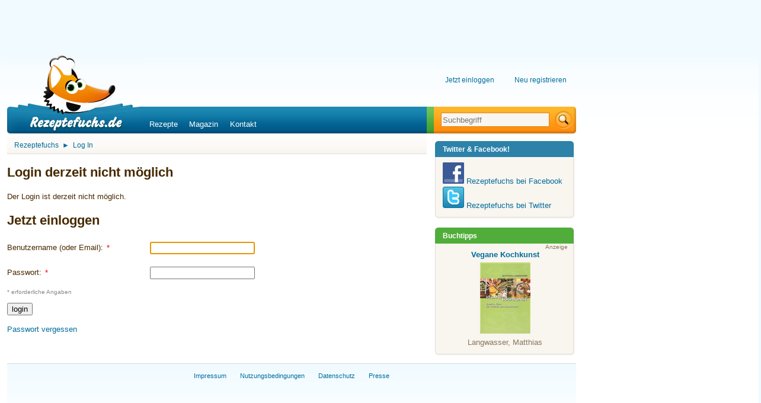

--- FILE ---
content_type: text/html; charset=utf-8
request_url: https://www.rezeptefuchs.de/login?returnUrl=Qq56!DAgjqIblUMfPIF7OX4pwPWPBaSPLlm2q9N0l5kq56Z6i5WRMxuWb6gVZJ5Z
body_size: 7796
content:

<!DOCTYPE html>
<html xmlns="http://www.w3.org/1999/xhtml">
<head id="ctl00_ctl00_Head1">
	<link id="ctl00_ctl00_Head_CommonStyle" href="/Themes/RezeptefuchsPlanB/common.css?d=636873369315525207" media="all" rel="stylesheet" type="text/css"></link>
	<link id="ctl00_ctl00_Head_DefaultStyle" href="/Themes/RezeptefuchsPlanB/default.css?d=636873369315642302" media="all" rel="stylesheet" type="text/css"></link>
	<link id="ctl00_ctl00_Head_ScreenStyle" href="/Themes/RezeptefuchsPlanB/screen.css?d=636873369318806144" media="screen, projection" rel="stylesheet" type="text/css"></link>
	<link id="ctl00_ctl00_Head_PrintStyle" href="/Themes/RezeptefuchsPlanB/print.css?d=636873369318483891" media="print" rel="stylesheet" type="text/css"></link>
	<link id="ctl00_ctl00_Head_ctl00" rel="alternate" type="application/atom+xml" title="Rezeptefuchs - News rund um den veganen Alltag (Atom10)" href="https://www.rezeptefuchs.de/Syndication/Blog-Eintrag/erstmalig_veroeffentlicht/10/Atom10"></link><link id="ctl00_ctl00_Head_ctl01" rel="alternate" type="application/rss+xml" title="Rezeptefuchs - News rund um den veganen Alltag (Rss20)" href="https://www.rezeptefuchs.de/Syndication/Blog-Eintrag/erstmalig_veroeffentlicht/10/Rss20"></link><link id="ctl00_ctl00_Head_ctl02" rel="alternate" type="application/atom+xml" title="Rezeptefuchs - neue vegane Rezepte (Atom10)" href="https://www.rezeptefuchs.de/Syndication/Rezept/erstmalig_veroeffentlicht/10/Atom10"></link><link id="ctl00_ctl00_Head_ctl03" rel="alternate" type="application/rss+xml" title="Rezeptefuchs - neue vegane Rezepte (Rss20)" href="https://www.rezeptefuchs.de/Syndication/Rezept/erstmalig_veroeffentlicht/10/Rss20"></link><link id="ctl00_ctl00_Head_ctl04" rel="alternate" type="application/atom+xml" title="Rezeptefuchs - neue vegane Produkte (Atom10)" href="https://www.rezeptefuchs.de/Syndication/Produkt/erstmalig_veroeffentlicht/10/Atom10"></link><link id="ctl00_ctl00_Head_ctl05" rel="alternate" type="application/rss+xml" title="Rezeptefuchs - neue vegane Produkte (Rss20)" href="https://www.rezeptefuchs.de/Syndication/Produkt/erstmalig_veroeffentlicht/10/Rss20"></link>
<meta name="description" content="&#220;ber 600 vegane Rezepte, Kuchen, Torten, Hauptgerichte und eine gro&#223;e vegane Lebensmittel-Datenbank. Kochen und Backen ganz ohne tierische Produkte! " />
<meta name="author" content="Rezeptefuchs" />
<meta name="generator" content="Refux" />
<meta name="robots" content="all" />
<meta http-equiv="language" content="de" />
<meta name="keywords" content="vegane rezepte, vegetarisch,  ern&#228;hrung, gesundheit, vegane produkte, vegane lebensmittel, produktdatenbank, lebensmitteldatenbank,  kochrezepte, veganisch, kochen, verbraucherschutz, backrezepte, chefkoch, vegan, rezepte, vegane" />
<title>
	Rezeptefuchs - Rezepte mit Bild, vegane Rezepte, vegane Produkte, leckere Kochrezepte / login
</title></head>
<body>
	<form name="aspnetForm" method="post" action="/login" onsubmit="javascript:return WebForm_OnSubmit();" id="aspnetForm" enctype="multipart/form-data">
<div>
<input type="hidden" name="ctl00_ctl00_MyScriptManager_HiddenField" id="ctl00_ctl00_MyScriptManager_HiddenField" value="" />
<input type="hidden" name="__LASTFOCUS" id="__LASTFOCUS" value="" />
<input type="hidden" name="__EVENTTARGET" id="__EVENTTARGET" value="" />
<input type="hidden" name="__EVENTARGUMENT" id="__EVENTARGUMENT" value="" />
<input type="hidden" name="__VSTATEEX" id="__VSTATEEX" value="7VXLbtNAFHXqxHUoXfABSEFi6USuX4kXkWhTHoWWGkITlChKx2YappnYzYxdMBv+gU/iGxBijRC/wAapzA2JBBXKqlZKm7F856GZo/s+Zznj420pJ0nSmRgww8jD4muumfIYjyqNiFIcxCQKeeUhDjEjQWWbTA4QSw+Nbnd6sRkzEg600ogHEaPE10otzLi4VrcqOnxaqZHQOGG4HuIkZohqJS/xKQme4PRFNMRh3a9WkR3YzoZrWlivuT1tBr7vHwslLha8lxd2rk5x1EY0OkEMM/UR4q+b5B1eFy9biCbYQ4RxSZZk9cM8p0zn++MEURKnM7zDjUw91FO/z1PqTxv+61h1e5CVxRUhZFiAyMPuMsYEqmgVNJzUFvzyt2sRpfxP0Ueuh6mTTBzitHAK5uTkTyuXqmH+S4tdwuOsU/+C4ZSCcPNd27esI71mlC03wGW3qr8qI4RqZdMwTcd3rJpjBkUFOgKIZSSyiMTVIMsv83JjEb3pimTHeXpWIVvUvxjw89L12RTmD8G5S+dm49zzLP9+weYpN6C6GBbPwgNGi2tAeiAWrRhUvdInAp8X+lwwgto//Y0qKFlVizenbQDGrdlGWRfi3rOx7dzZ3hwcj3d8erB35O08qO6/tE7eeG1vCzW9XToyxu5TndpDcbPjELv9fO9t0vadQavz2O6s/QI=" />
<input type="hidden" name="__VSTATE" id="__VSTATE" value="+8/IL8HIKhcf75yfV1KUn1MclFpYmlmUGpBfXOKUmJztnVoZHy/GyKqXXJJjYKACIZ3yUypVAkszk7ODUxOLkjOQ2cGlSbmZJfysXEYGFkbGFkYm5ub8KWJMaXCCiVkgBUSxAzlsTKxAkoWJkV+MSY49LLM4MyknNSMFKCrGJM8AZHBDdMC4wmAuI5QLAA==" />
<input type="hidden" name="__VIEWSTATE" id="__VIEWSTATE" value="" />
</div>

<script type="text/javascript">
//<![CDATA[
var theForm = document.forms['aspnetForm'];
if (!theForm) {
    theForm = document.aspnetForm;
}
function __doPostBack(eventTarget, eventArgument) {
    if (!theForm.onsubmit || (theForm.onsubmit() != false)) {
        theForm.__EVENTTARGET.value = eventTarget;
        theForm.__EVENTARGUMENT.value = eventArgument;
        theForm.submit();
    }
}
//]]>
</script>


<script src="/WebResource.axd?d=9zewcHL58VrA2s5boFOwp98u4isKKK4QWS56hM5B3FTigP9lRD9n8VxkU8vukKLm_gh0V9FcrU-chj_a0&amp;t=638628279619783110" type="text/javascript"></script>


<script src="/ScriptResource.axd?d=ISEROpxHmXyNFvPl0Uyl8ctfaOW9-AjFy15yHlS6ZtOH6ZNDaeRTeS4C77esxAHpv9aGeT-9SbRqOOL4LbAeMQ0sZqcaTHwbxu4EUm54phI7Hmy2qkGLf-2P_UmKTitVXkBEccbvBNDeqVp50&amp;t=ffffffffc7a8e318" type="text/javascript"></script>
<script src="/ScriptResource.axd?d=vAeNgGwcswYIux5sUirgT-Pjbk16l6FW0lzjtXr1Tm432RdTrkbqa11vKcbdx9z10XJc-HpjiYlXl-tYm-jduwlSERIucSocJqcjdRPL7GhNunDs0&amp;t=ffffffffaa73f696" type="text/javascript"></script>
<script src="/ScriptResource.axd?d=vLtVYi__Prdks0B0Nq19EJzZBnDjr0bsL3vuFwh4BRXdJEPp2Mm37eqgKcFTJstPqTKBCBVoJhzSajQT18lB3bDsSx8pCwky5cSU8CLFkXrsmTnQqbytM8SwbTs1&amp;t=ffffffffaa73f696" type="text/javascript"></script>
<script src="/jscripts/jquery/jquery.min.js" type="text/javascript"></script>
<script src="/ScriptResource.axd?d=emBUZXBKmfSC5mJwtpdwKI6eNzEfRuk-qnLuMnB2tDdH6wHpPd-pYK0h9eR-NkoXdyZdQ6bbli99LXPsp_KXG9wTMxB6KiVSGJIPT4q8nA7v7-rFL5DDsAuW470Y72VyPFf49LuV9ILk6t0uJ1z4ihIQZo41&amp;t=1868ca34" type="text/javascript"></script>
<script src="/WebResource.axd?d=1WAyNLfLGVBypZRswi34bKqr7d8t_ulUuSk_Mgc2d7bLn-UmABb_V2J-ZmYRLhadUfKDs8uVFMMiToEd0&amp;t=638628279619783110" type="text/javascript"></script>
<script type="text/javascript">
//<![CDATA[
function WebForm_OnSubmit() {
if (typeof(ValidatorOnSubmit) == "function" && ValidatorOnSubmit() == false) return false;
return true;
}
//]]>
</script>

		<script type="text/javascript">
//<![CDATA[
Sys.WebForms.PageRequestManager._initialize('ctl00$ctl00$MyScriptManager', 'aspnetForm', ['tctl00$ctl00$Body$MainContent$MainContentZone$347977ffefbd485ab47ba8c000e2169c$ItemPanel$UpdatePanel','','tctl00$ctl00$Body$MainContent$MainContentZone$ed968e5d1dc04195ae3ba8c000e24b71$ItemPanel$UpdatePanel','','tctl00$ctl00$Body$AuxContent$AuxContentZone$362f00397dcb4ccab0679cd3011e73f3$ItemPanel$UpdatePanel','','tctl00$ctl00$Body$AuxContent$AuxContentZone$b370c5778bca414e95d59e650003c263$ItemPanel$UpdatePanel',''], ['ctl00$ctl00$MyScriptManager',''], ['ctl00$ctl00$Body$MainContent$MainContentZone$ed968e5d1dc04195ae3ba8c000e24b71$ItemPanel$Login$LoginButton',''], 90, 'ctl00$ctl00');
//]]>
</script>
<input type="hidden" name="ctl00$ctl00$MyScriptManager" id="ctl00_ctl00_MyScriptManager" />
<script type="text/javascript">
//<![CDATA[
Sys.Application.setServerId("ctl00_ctl00_MyScriptManager", "ctl00$ctl00$MyScriptManager");
Sys.Application._enableHistoryInScriptManager();
//]]>
</script>

		
		
		
	<div id="ctl00_ctl00_Body_MyUpdateProgress" style="display:none;">
	
			<div id="ctl00_ctl00_Body_UpdateProgressOverlay" class="UpdateProgressOverlay">
		
				<div id="ctl00_ctl00_Body_UpdateProgressOverlayBackground" class="UpdateProgressOverlayBackground">
			
				
		</div>
				<div id="ctl00_ctl00_Body_UpdateProgressStatus" class="UpdateProgressStatus">
			
					<img src="/Themes/Common/icons/load.gif" alt="progress indicator for asynchronous requests" /><br />
					aktualisiere Ansicht...
				
		</div>
			
	</div>
		
</div>
	
	<div id="AdWallpaperPlaceholder"></div>
	<div id="AdSuperbannerRowPlaceholder"></div>
	<div id="Body">
	<div id="Center">
		<div id="Page">
			<div id="MainColumn">
				<div id="NavigationArea">
					<ul class="Navigation NavMenu"><li class="Logo"><a href="/"><img src="/Themes/RezeptefuchsPlanB/layout/site_logo.gif" alt="Homepage" /></a></li><li class="inactive"><a href="/Rezepte">Rezepte</a><ul><li class="inactive"><a href="/Rezepte/Kategorien">Kategorien</a></li><li class="inactive"><a href="/Rezepte/Zutatenglossar">Zutatenglossar</a></li><li class="inactive"><a href="/Rezepte/Galerie">Galerie</a></li></ul><div class="Spacer"></div></li><li class="inactive"><a href="/magazin">Magazin</a><ul><li class="inactive"><a href="/magazin/vegane_schnupperwochen">Vegane Schnupperwochen</a></li><li class="inactive"><a href="/magazin/tipps_und_tricks">Tipps und Tricks</a></li><li class="inactive"><a href="/magazin/Buchtipps">Buchtipps</a></li></ul><div class="Spacer"></div></li><li class="inactive"><a href="/Kontakt">Kontakt</a><ul><li class="inactive"><a href="/Kontakt/kontaktformular">Kontaktformular</a></li><li class="inactive"><a href="/Kontakt/wir_ueber_uns">Wir &#252;ber uns</a></li><li class="inactive"><a href="/Kontakt/schokotester">Schoko-Tester</a></li></ul><div class="Spacer"></div></li><li class="activeHidden"><a href="/login" class="Hidden">login</a></li></ul><div class="PathView NavMenu">
	<a href="/">Rezeptefuchs</a><div class="ChildView">
		<span class="Separator">►</span><ul><li class="inactive"><a href="/Rezepte">Rezepte</a></li><li class="inactive"><a href="/magazin">Magazin</a></li><li class="inactive"><a href="/Kontakt">Kontakt</a></li></ul><div class="Spacer"></div>
	</div><a href="/login">Log In</a>
</div>
				</div>
				<div id="Main">
				
	
	<div id="MainContentZoneSection" class="Content">
		<div id="ctl00_ctl00_Body_MainContent_MainContentZone_347977ffefbd485ab47ba8c000e2169c_ItemPanel_UpdatePanel">
	<div class="Item">
		<div>
			<div id="ctl00_ctl00_Body_MainContent_MainContentZone_347977ffefbd485ab47ba8c000e2169c_ItemPanel_ClientArea" class="ItemClientArea">
				<div class='Top'></div><div class="TitlePanel">
					<h1><span>Login derzeit nicht m&#246;glich</span></h1><div class="Spacer"></div>
				</div><div id="ctl00_ctl00_Body_MainContent_MainContentZone_347977ffefbd485ab47ba8c000e2169c_ItemPanel_Content" class="Content">
					<div>Der Login ist derzeit nicht möglich.<div></div></div>
				</div>
			</div><div class='Bottom'><div></div></div>
		</div>
	</div>
</div><div id="ctl00_ctl00_Body_MainContent_MainContentZone_ed968e5d1dc04195ae3ba8c000e24b71_ItemPanel_UpdatePanel">
	<div class="Item">
		<div>
			<div id="ctl00_ctl00_Body_MainContent_MainContentZone_ed968e5d1dc04195ae3ba8c000e24b71_ItemPanel_ClientArea" class="ItemClientArea">
				<div class='Top'></div><div class="TitlePanel">
					<h1><span>Jetzt einloggen</span></h1><div class="Spacer"></div>
				</div><div id="ctl00_ctl00_Body_MainContent_MainContentZone_ed968e5d1dc04195ae3ba8c000e24b71_ItemPanel_Content" class="Content">
					<div id="ctl00_ctl00_Body_MainContent_MainContentZone_ed968e5d1dc04195ae3ba8c000e24b71_ItemPanel_MyLoginPanel">
						<div onkeypress="javascript:return WebForm_FireDefaultButton(event, &#39;ctl00_ctl00_Body_MainContent_MainContentZone_ed968e5d1dc04195ae3ba8c000e24b71_ItemPanel_Login_LoginButton&#39;)">
							<div class="Form">
								<div class="Row">
									<span id="ctl00_ctl00_Body_MainContent_MainContentZone_ed968e5d1dc04195ae3ba8c000e24b71_ItemPanel_Login_UserNameRequired" style="display:none;"><span class='Error'><span class='Message'>Benutzername erforderlich</span></span></span><dl><dt><label for="ctl00_ctl00_Body_MainContent_MainContentZone_ed968e5d1dc04195ae3ba8c000e24b71_ItemPanel_Login_UserName" class="UserName">Benutzername (oder Email):</label><span class="Required">*</span></dt><dd><input name="ctl00$ctl00$Body$MainContent$MainContentZone$ed968e5d1dc04195ae3ba8c000e24b71$ItemPanel$Login$UserName" type="text" id="ctl00_ctl00_Body_MainContent_MainContentZone_ed968e5d1dc04195ae3ba8c000e24b71_ItemPanel_Login_UserName" class="TextBox" /></dd></dl><div class="Spacer"></div>
								</div><div class="Row">
									<span id="ctl00_ctl00_Body_MainContent_MainContentZone_ed968e5d1dc04195ae3ba8c000e24b71_ItemPanel_Login_PasswordRequired" style="display:none;"><span class='Error'><span class='Message'>Passwort erforderlich</span></span></span><dl><dt><label for="ctl00_ctl00_Body_MainContent_MainContentZone_ed968e5d1dc04195ae3ba8c000e24b71_ItemPanel_Login_Password" class="Password">Passwort:</label><span class="Required">*</span></dt><dd><input name="ctl00$ctl00$Body$MainContent$MainContentZone$ed968e5d1dc04195ae3ba8c000e24b71$ItemPanel$Login$Password" type="password" id="ctl00_ctl00_Body_MainContent_MainContentZone_ed968e5d1dc04195ae3ba8c000e24b71_ItemPanel_Login_Password" class="TextBox" /></dd></dl><div class="Spacer"></div>
								</div><div class="MarkerExplanation">* erforderliche Angaben</div>
							</div><input type="button" name="ctl00$ctl00$Body$MainContent$MainContentZone$ed968e5d1dc04195ae3ba8c000e24b71$ItemPanel$Login$LoginButton" value="login" onclick="javascript:WebForm_DoPostBackWithOptions(new WebForm_PostBackOptions(&quot;ctl00$ctl00$Body$MainContent$MainContentZone$ed968e5d1dc04195ae3ba8c000e24b71$ItemPanel$Login$LoginButton&quot;, &quot;&quot;, true, &quot;&quot;, &quot;&quot;, false, true))" id="ctl00_ctl00_Body_MainContent_MainContentZone_ed968e5d1dc04195ae3ba8c000e24b71_ItemPanel_Login_LoginButton" class="LoginButton" /><br /><a href="/login/reset">Passwort vergessen</a>
						</div>
					</div>
				</div>
			</div><div class='Bottom'><div></div></div>
		</div>
	</div>
</div>
		
	</div>
									
				</div>
			</div>
			<div id="SidebarColumn">
				<div class="LoginStatus">
	<ul><li><a id="ctl00_ctl00_Body_LoginStatus_LoginLink" href="/login">Jetzt einloggen</a></li><li><a href="/Register">Neu registrieren</a></li></ul>
</div>	
				<div id="ctl00_ctl00_Body_QuickSearch_QuickSearch" class="QuickSearch" onkeypress="javascript:return WebForm_FireDefaultButton(event, &#39;ctl00_ctl00_Body_QuickSearch_QuickSearchSubmit&#39;)">
	<input name="ctl00$ctl00$Body$QuickSearch$QuickSearchPhrase" type="text" id="ctl00_ctl00_Body_QuickSearch_QuickSearchPhrase" class="QuickSearchPhrase TextBox" placeholder="Suchbegriff" /><input type="image" name="ctl00$ctl00$Body$QuickSearch$QuickSearchSubmit" id="ctl00_ctl00_Body_QuickSearch_QuickSearchSubmit" class="QuickSearchSubmit" src="/Themes/RezeptefuchsPlanB/layout/button_search.gif" alt="suche" onclick="javascript:window.location=&#39;/Search?q=&#39;+encodeURIComponent($get(&#39;ctl00_ctl00_Body_QuickSearch_QuickSearchPhrase&#39;).value);return false;WebForm_DoPostBackWithOptions(new WebForm_PostBackOptions(&quot;ctl00$ctl00$Body$QuickSearch$QuickSearchSubmit&quot;, &quot;&quot;, true, &quot;&quot;, &quot;&quot;, false, false))" style="border-width:0px;" />
</div>	
				<div id="SideBar">
				
	<div class="AuxContent">
		<div id="ctl00_ctl00_Body_AuxContent_AuxContentZone_362f00397dcb4ccab0679cd3011e73f3_ItemPanel_UpdatePanel">
	<div class="Item">
		<div>
			<div id="ctl00_ctl00_Body_AuxContent_AuxContentZone_362f00397dcb4ccab0679cd3011e73f3_ItemPanel_ClientArea" class="ItemClientArea">
				<div class='Top'></div><div class="TitlePanel">
					<h1><span>Twitter &amp; Facebook!</span></h1><div class="Spacer"></div>
				</div><div id="ctl00_ctl00_Body_AuxContent_AuxContentZone_362f00397dcb4ccab0679cd3011e73f3_ItemPanel_Content" class="Content">
					<div><a target="_blank" href="http://www.facebook.com/pages/Rezeptefuchsde/204461943708">
        <img src="/static/facebook_f_logo.png" alt="facebook" /> Rezeptefuchs bei Facebook<br /></a>
      <a target="_blank" href="http://twitter.com/rezeptefuchs">
        <img src="/static/twitter_t_logo-a.png" alt="twitter" /> Rezeptefuchs bei Twitter</a></div>
				</div>
			</div><div class='Bottom'><div></div></div>
		</div>
	</div>
</div><div id="ctl00_ctl00_Body_AuxContent_AuxContentZone_b370c5778bca414e95d59e650003c263_ItemPanel_UpdatePanel">
	<div class="Item">
		<div>
			<div id="ctl00_ctl00_Body_AuxContent_AuxContentZone_b370c5778bca414e95d59e650003c263_ItemPanel_ClientArea" class="ItemClientArea">
				<div class='Top'></div><div class="TitlePanel">
					<h1 class="Ad"><span>Buchtipps</span></h1><div class="Spacer"></div>
				</div><div id="ctl00_ctl00_Body_AuxContent_AuxContentZone_b370c5778bca414e95d59e650003c263_ItemPanel_Content" class="Content">
					<div class="RandomBook">
						<p class="Ad">Anzeige</p><div class="Title"><a href="http://www.amazon.de/exec/obidos/ASIN/3000211241/rezeptefuchsd-21" rel="nofollow" target="_blank">Vegane Kochkunst</a></div><a href="http://www.amazon.de/exec/obidos/ASIN/3000211241/rezeptefuchsd-21" rel="nofollow" target="_blank"><img src="/image/rf120/Vegane_Kochkunst_18551.jpg?r=18553&amp;amp;d=1175010635" alt="Vegane Kochkunst" style="border-width:0px;" /></a><p class="Authors">Langwasser, Matthias</p>
					</div>
				</div>
			</div><div class='Bottom'><div></div></div>
		</div>
	</div>
</div>
		
	</div>
					
				</div>
			</div>
			<div>
		        <div id="AdBannerArea">
			        
	<div id="ctl00_ctl00_Body_TopAd_AdBannerPanel" class="AdBanner">
	<div id="ctl00_ctl00_Body_TopAd_AdView">
	<img src="https://www.rezeptefuchs.de/ad/Banner/_15.png?context=/login" alt="ad" />
</div></div>

		        </div>			
		    </div>			
			<div id="Footer">
				<ul class="NavigationAux"><li><a href="/impressum">Impressum</a></li><li><a href="/nutzungsbedingungen">Nutzungsbedingungen</a></li><li><a href="/datenschutz">Datenschutz</a></li><li><a href="/presse">Presse</a></li></ul>				
				
	<div id="ctl00_ctl00_Body_FooterContent_FooterContent">
	</div>
					
			</div>
			
	
					
		</div>
		
		<div id="AdSuperbannerRow"><div id="ctl00_ctl00_Body_AdSuperbannerArea" class="AdSuperbannerArea"><div id="ctl00_ctl00_Body_AdView">
	<img src="https://www.rezeptefuchs.de/ad/Superbanner/_15.png?context=/login" alt="ad" />
</div></div></div>
		
		<div id="AdSkyscraperContent">
			
	<div id="ctl00_ctl00_Body_SideAd_AdSkyscraperPanel" class="AdSkyscraper">
	<div id="ctl00_ctl00_Body_SideAd_AdView">
	<img src="https://www.rezeptefuchs.de/ad/Skyscraper/_15.png?context=/login" alt="ad" />
</div></div>

		</div>
	</div>
	</div>

		
	
<script type="text/javascript">
//<![CDATA[
var Page_Validators =  new Array(document.getElementById("ctl00_ctl00_Body_MainContent_MainContentZone_ed968e5d1dc04195ae3ba8c000e24b71_ItemPanel_Login_UserNameRequired"), document.getElementById("ctl00_ctl00_Body_MainContent_MainContentZone_ed968e5d1dc04195ae3ba8c000e24b71_ItemPanel_Login_PasswordRequired"));
//]]>
</script>

<script type="text/javascript">
//<![CDATA[
var ctl00_ctl00_Body_MainContent_MainContentZone_ed968e5d1dc04195ae3ba8c000e24b71_ItemPanel_Login_UserNameRequired = document.all ? document.all["ctl00_ctl00_Body_MainContent_MainContentZone_ed968e5d1dc04195ae3ba8c000e24b71_ItemPanel_Login_UserNameRequired"] : document.getElementById("ctl00_ctl00_Body_MainContent_MainContentZone_ed968e5d1dc04195ae3ba8c000e24b71_ItemPanel_Login_UserNameRequired");
ctl00_ctl00_Body_MainContent_MainContentZone_ed968e5d1dc04195ae3ba8c000e24b71_ItemPanel_Login_UserNameRequired.controltovalidate = "ctl00_ctl00_Body_MainContent_MainContentZone_ed968e5d1dc04195ae3ba8c000e24b71_ItemPanel_Login_UserName";
ctl00_ctl00_Body_MainContent_MainContentZone_ed968e5d1dc04195ae3ba8c000e24b71_ItemPanel_Login_UserNameRequired.errormessage = "Benutzername erforderlich";
ctl00_ctl00_Body_MainContent_MainContentZone_ed968e5d1dc04195ae3ba8c000e24b71_ItemPanel_Login_UserNameRequired.display = "Dynamic";
ctl00_ctl00_Body_MainContent_MainContentZone_ed968e5d1dc04195ae3ba8c000e24b71_ItemPanel_Login_UserNameRequired.evaluationfunction = "RequiredFieldValidatorEvaluateIsValid";
ctl00_ctl00_Body_MainContent_MainContentZone_ed968e5d1dc04195ae3ba8c000e24b71_ItemPanel_Login_UserNameRequired.initialvalue = "";
var ctl00_ctl00_Body_MainContent_MainContentZone_ed968e5d1dc04195ae3ba8c000e24b71_ItemPanel_Login_PasswordRequired = document.all ? document.all["ctl00_ctl00_Body_MainContent_MainContentZone_ed968e5d1dc04195ae3ba8c000e24b71_ItemPanel_Login_PasswordRequired"] : document.getElementById("ctl00_ctl00_Body_MainContent_MainContentZone_ed968e5d1dc04195ae3ba8c000e24b71_ItemPanel_Login_PasswordRequired");
ctl00_ctl00_Body_MainContent_MainContentZone_ed968e5d1dc04195ae3ba8c000e24b71_ItemPanel_Login_PasswordRequired.controltovalidate = "ctl00_ctl00_Body_MainContent_MainContentZone_ed968e5d1dc04195ae3ba8c000e24b71_ItemPanel_Login_Password";
ctl00_ctl00_Body_MainContent_MainContentZone_ed968e5d1dc04195ae3ba8c000e24b71_ItemPanel_Login_PasswordRequired.errormessage = "Passwort erforderlich";
ctl00_ctl00_Body_MainContent_MainContentZone_ed968e5d1dc04195ae3ba8c000e24b71_ItemPanel_Login_PasswordRequired.display = "Dynamic";
ctl00_ctl00_Body_MainContent_MainContentZone_ed968e5d1dc04195ae3ba8c000e24b71_ItemPanel_Login_PasswordRequired.evaluationfunction = "RequiredFieldValidatorEvaluateIsValid";
ctl00_ctl00_Body_MainContent_MainContentZone_ed968e5d1dc04195ae3ba8c000e24b71_ItemPanel_Login_PasswordRequired.initialvalue = "";
//]]>
</script>


<script type="text/javascript">
//<![CDATA[

if(window.DoScrollToTop === undefined)
{
  Sys.WebForms.PageRequestManager.getInstance().add_endRequest(scrollToTop);
  window.DoScrollToTop = false;
}
function enableScrollToTop()
{
  window.DoScrollToTop = true;
  return true;
}
function scrollToTop()
{
  if(window.DoScrollToTop)
    window.scrollTo(0,0);
  window.DoScrollToTop = false;
}

if(window.DoScrollToElement !== undefined)
{
  Sys.WebForms.PageRequestManager.getInstance().add_pageLoaded(scrollToElement);
  window.DoScrollToTop = false;
}
function findPos(obj) 
{
  var curleft = curtop = 0;
  if (obj.offsetParent) {
    do {
      curleft += obj.offsetLeft;
      curtop += obj.offsetTop;
    } while (obj = obj.offsetParent);
  }
  return [curleft,curtop];
}
function scrollToElement()
{
  if((window.DoScrollToElement !== undefined) && (window.DoScrollToElement !== null))
  {
    var pos = findPos(window.DoScrollToElement);
    window.scrollTo(0, pos[1]);
    window.DoScrollToElement = null;
  }  
}

var Page_ValidationActive = false;
if (typeof(ValidatorOnLoad) == "function") {
    ValidatorOnLoad();
}

function ValidatorOnSubmit() {
    if (Page_ValidationActive) {
        return ValidatorCommonOnSubmit();
    }
    else {
        return true;
    }
}
        WebForm_AutoFocus('ctl00_ctl00_Body_MainContent_MainContentZone_ed968e5d1dc04195ae3ba8c000e24b71_ItemPanel_Login_UserName');Sys.Application.add_init(function() {
    $create(Sys.UI._UpdateProgress, {"associatedUpdatePanelId":null,"displayAfter":0,"dynamicLayout":true}, null, null, $get("ctl00_ctl00_Body_MyUpdateProgress"));
});

document.getElementById('ctl00_ctl00_Body_MainContent_MainContentZone_ed968e5d1dc04195ae3ba8c000e24b71_ItemPanel_Login_UserNameRequired').dispose = function() {
    Array.remove(Page_Validators, document.getElementById('ctl00_ctl00_Body_MainContent_MainContentZone_ed968e5d1dc04195ae3ba8c000e24b71_ItemPanel_Login_UserNameRequired'));
}

document.getElementById('ctl00_ctl00_Body_MainContent_MainContentZone_ed968e5d1dc04195ae3ba8c000e24b71_ItemPanel_Login_PasswordRequired').dispose = function() {
    Array.remove(Page_Validators, document.getElementById('ctl00_ctl00_Body_MainContent_MainContentZone_ed968e5d1dc04195ae3ba8c000e24b71_ItemPanel_Login_PasswordRequired'));
}
Sys.Application.add_init(function() {
    $create(Refux.WebLogic.Controls.Tools.AnchorHistoryBehavior, null, null, null, $get("ctl00_ctl00_MyScriptManager"));
});
//]]>
</script>
</form>
    <!-- Matomo -->
    <script type="text/javascript">
        var _paq = _paq || [];
        _paq.push(['trackPageView']);
        _paq.push(['enableLinkTracking']);
        (function() {
            var u="//piwik.rezeptefuchs.de/";
            _paq.push(['setTrackerUrl', u+'piwik.php']);
            _paq.push(['setSiteId', '1']);
            var d=document, g=d.createElement('script'), s=d.getElementsByTagName('script')[0];
            g.type='text/javascript'; g.async=true; g.defer=true; g.src=u+'piwik.js'; s.parentNode.insertBefore(g,s);
        })();
    </script>
    <noscript><p><img src="//piwik.rezeptefuchs.de/piwik.php?idsite=1&amp;rec=1" style="border:0;" alt="" /></p></noscript>
    <!-- End Matomo Code -->
</body>
</html>


--- FILE ---
content_type: text/css
request_url: https://www.rezeptefuchs.de/Themes/RezeptefuchsPlanB/common.css?d=636873369315525207
body_size: 544
content:
/* ===== General ============================================================ */

/* ----- Reset ------------------------------------------------------------ */

html, body, div, span, object, iframe, h1, h2, h3, h4, h5, h6, p, blockquote, pre, a, abbr, acronym, address, code, del, dfn, em, img, q, dl, dt, dd, ol, ul, li, fieldset, form, label, legend, table, caption, tbody, tfoot, thead, tr, th, td
{
	margin: 0;
	padding: 0;
	border: 0;
	font-weight: inherit;
	font-style: inherit;
	font-size: 100%;
	font-family: inherit;
	vertical-align: baseline;
}

body
{
	line-height: 1.5;
	background: #fff;
	margin: 1.5em 0;
	font-size: 75%;
}
table
{
	border-collapse: separate;
	border-spacing: 0;
}
caption, th, td
{
	text-align: left;
	font-weight: normal;
}
table, td, th
{
	vertical-align: middle;
}
blockquote:before, blockquote:after, q:before, q:after
{
	content: "";
}
blockquote, q
{
	quotes: "" "";
}
a img
{
	border: none;
}

body
{
	font-family: "Helvetica Neue", Helvetica, Arial, sans-serif;
}

div.AdminBox
{
	background-color: #fff7e7;
	padding: 2px;
	border: 1px solid #f57900;
}

span.AdminBox
{
}

/*.TextBox
{
	border: 1px solid #df8318;
	background: #f9f5ef;	
}*/

.DisabledTextBox
{
	border: 1px solid #dedede;
	background: #fafafa;	
}

.AdminBox .TextBox,
.AdminPanel .TextBox
{
	background: #fff;	
}


--- FILE ---
content_type: text/css
request_url: https://www.rezeptefuchs.de/Themes/RezeptefuchsPlanB/default.css?d=636873369315642302
body_size: 11076
content:
@import url("/Themes/RezeptefuchsPlanB/article.css");

/* ===== Layout ============================================================ */

body
{
	background-color: #f1faff;
}

#Body
{
	color: #472a01;
	background: #fff url(layout/bg_site.gif) repeat-x top;
	min-width: 82em;
	
}

.WithWallpaper #Body
{
	width: 82em;
	overflow: hidden;
}

#Center
{
	position: relative;
	top: 0;
	left: 0;
	margin: 0 auto;
	width: 107em; 
}

#AdSuperbannerRowPlaceholder
{
	width: 100%;
	height: 90px;
}

.WithWallpaper #AdSuperbannerRowPlaceholder
{
	width: 82em;
	overflow: hidden;
}

#AdSuperbannerRow
{
	position: absolute;	
	top: -90px;
	left: 0;
	width: 100%;
}

.AdSuperbannerArea
{
	margin: 0 auto;
	padding: 0 32.3em 0 0;
	width: 60.7em; 	
}

#Page
{
	margin: 0 1em 0 0;
}

#MainColumn
{
	width: 61em;
	float: left;
}

#SidebarColumn
{
	width: 20em;
	float: left;
}

/* ----- Footer ------------------------------------------------------------ */

#Footer
{
	margin-left: 1em;
	clear: both;
	width: 80em;
	height: 136px;
	padding-top: 1em;
	background: url(layout/bg_footer.gif) repeat-x top;
	text-align: center;
}

#Footer ul
{
	list-style-type: none;
	margin-bottom: 1em;
}

#Footer ul li
{
	display: inline;
	margin: 0 1em;
	font-size: 95%;
}

#Footer p
{
	font-size: 95%;
}

/* ----- Header ------------------------------------------------------------ */

#NavigationArea
{
	margin: 0 0 0 1em;
	min-height: 140px;
	width: 60em;
	background: url(layout/bg_top_spacer.gif) repeat-x 0 90px;
}

.Navigation
{
	position: relative;
	background-color: #ffd;
	width: 59em;
	height: 140px;
	list-style-type: none;	
	background: url(layout/Rezeptefuchs_09.png) repeat-x bottom;
}

.Navigation > li
{
	margin-top: 105px;
	line-height: 250%;
	height: 35px;
	float: left;
}

.Navigation > li > a,
.Navigation > li > a:visited
{
	float: left;
	white-space: nowrap;
	text-decoration: none;
	color: #fff;
	padding: 0 0.75em;	
	font-size: 108.333%;
}

.Navigation > li.Logo
{
	margin-top: 0;
}

.Navigation > li.Logo a
{
	padding: 0;	
}

.Navigation > li a img
{
}

.Navigation > li a:hover
{
	color: #fdb62b;
	text-decoration: none;
}

.Navigation > li.active
{
	background: #fefdfc url(layout/nav-top-tab-left.gif) no-repeat top left;
}

.Navigation > li.activeHidden > a.Hidden
{
	display: none;
}

.Navigation > li.active > a,
.Navigation > li.active > a:visited
{
	background: url(layout/nav-top-tab-right.gif) no-repeat top right;
	color: #c55709;
}

.NavMenu ul {
	list-style: none;
	margin: 0;
	padding: 0;
}

.NavMenu > li > ul {
	margin-top: -5px;
}

.NavMenu li:hover {
	position: relative;
	z-index: 11;
	cursor: default;
}

.NavMenu ul {
	display: none;
	position: absolute;
	top: 100%;
	left: 0;
	z-index: 10;
	width: 100%;
}

.NavMenu ul li {
	float: none;
}

.NavMenu ul ul {
	top: -1px;
	left: 10.4em;
}

.NavMenu .ChildView:hover > ul,
.NavMenu li:hover > ul {
	display: block;
}

.NavMenu ul li a
{
	display: block;
	width: 10em;
	background: #fcfaf8 !important;
	border: solid 1px #d4dedf;
	padding: 0.2em;
	line-height: 1.3em;		
}

.NavMenu ul li:hover > a
{
	background-color: #f9f5ef !important;
}

.NavMenu ul li.hasChildren > a:after
{
	float: right;
	content:">";
}

.NavMenu ul a 
{
}

.NavMenu ul li + li > a
{
	border-top: none;
}

.NavMenu ul li a,
.NavMenu ul li a:visited
{
	color: #006d9d !important;
}

.NavMenu ul li.active > a, 
.NavMenu ul li.active > a:visited, 
.NavMenu ul li.active > a:hover
{
	color: #c55709 !important;
}

.NavMenu ul li a:hover
{
	color: #368127 !important;
	text-decoration: underline;
}

.PathView
{
	width: 57em;
	padding: 0 1em;
	line-height: 2.5em;
	margin: 0;
	background: #fefdfc url(layout/bg_nav.gif) repeat-x bottom;
}

.PathView .ChildView
{
	position: relative;
	display: inline-block;
}

.PathView .Separator
{
	color: #006d9d;
	padding: 0 0.5em;
}

.QuickSearch
{
	background: url(layout/bg_top_search.gif) repeat-x bottom;
	width: 19.0em;
	height: 50px;
	padding: 0 0 0 1em;
}

.QuickSearch .QuickSearchPhrase, 
.QuickSearch .QuickSearchPhraseWatermark
{
	float: left;
	margin-top: 0.75em;
	line-height: 1.25em;
	top: 0.75em;
	width: 13.25em;
	height: 1.5em;
	border: 1px solid #df8318;
	color: #95734a;
	background: #f9f5ef;
}

.QuickSearch .QuickSearchSubmit
{
	float: right;
	display: block;
}

.LoginStatus
{
	padding-top: 36px;
	height: 54px;
	width: 20em;
}

.LoginStatus .LoggedInAs
{
	height: 1.5em;
	line-height: 1.5em;
	text-align: center;
}

.LoginStatus ul
{
	list-style-type: none;
}

.LoginStatus ul
{
	display: block;
}

.LoginStatus ul:after
{
	content: ".";
	display: block;
	height: 0;
	clear: both;
	visibility: hidden;
}

.LoginStatus li
{
	white-space: nowrap;
	margin: 0;
	width: 50%;
	float: left;
	text-align: center;
}

.LoginStatus li a
{
	text-decoration: none;
}

/* ----- Main ------------------------------------------------------------ */

#Main
{
	width: 59em;
	padding-left: 1em;
	float: left;
}

/* ----- SideBar ------------------------------------------------------------ */

#SideBar
{
	margin-top: 0.5em;
}

/* ----- Ads ------------------------------------------------------------ */

#AdBannerArea
{
	position: absolute;
	top: 1em;
	left: 21em;
	height: 60px;
	width: 468px;	
}

#AdSkyscraperContent
{
	position: absolute;
	top: 146px;
	left: 82em;
	height: 600px;
	width: 300px;
}

#AdWallpaperContent
{
	position: absolute;
	top: -90px;
	left: 0;
}

.AdItem
{
	margin: 0 auto;
	width: 14em;
}

/* ----- Main ------------------------------------------------------------ */

#Main .Item
{
}

#Main .Item h1
{		
	font-size: 1.8em;
	line-height: 1.8em;
	font-weight: bold;
}

#Main .Item .TitlePanel
{
	margin: 1em 0;
}

#Main .Item ul.TitleTools
{
	float: right;
	list-style-type: none;
	
	padding: 0;
	margin: 0.6em 0 0 0;
}

#Main .Item ul.TitleTools li
{
	background-image: none;
	float: left;
	margin: 0 0 0 0.5em;
	padding: 0 0 0 0.5em;
}

#Main .Item .Content
{
	font-size: 108.333%;
}

.Item ul
{
	list-style-type: none;
}

.Item ul li
{
	padding: 0 0 0 20px;
	margin: 0 0 0.2em 0;
	background-position: top left;
	background-repeat: no-repeat;
}

#Main .Item ul li
{
	background-image: url(layout/bullet_main.gif);
}

#SideBar .Item ul li
{
	background-image: url(layout/bullet_sidebar.gif);
}

ul.Undecorated,
#Main .Item ul.Undecorated
{
	list-style-type: none;
}

ul.Undecorated li,
#Main .Item ul.Undecorated li,
#SideBar .Item ul.Undecorated li
{
	padding: 0;
	margin: 0;
	background-image: none;
}

/* ----- SideBar ------------------------------------------------------------ */

#SideBar .Item
{
	position: relative;
	max-width: 804px;
	min-width: 196px;	
	top: 0;
	left: 0;
	border: solid 1px white;	
}

#SideBar .Item .ItemClientArea,
#SideBar .Item .Top,
#SideBar .Item .Bottom,
#SideBar .Item .Bottom div 
{
	background: #f9f5ef url(layout/sb_item.png) no-repeat top right;
}
#SideBar .Item .ItemClientArea {
	position: relative;
	zoom: 1;
	_overflow-y: hidden;
	padding: 11px 14px 11px 0px;
	background-color: #f9f5ef;	
	}
#SideBar .Item .Top {
	/* top and left */
	position: absolute;
	left: 0;
	top: 0;
	width: 14px;
	margin-left: 0px;
	height: 100%;
	_height: 1600px; /* arbitrary long height, IE 6 */
	 background-position: top left;
	}
#SideBar .Item .Bottom {
	/* bottom */
	top:-11px;
	position: relative;
	width: 100%;
	}
#SideBar .Item .Bottom,
#SideBar .Item .Bottom div 
{
	height: 14px; /* bottom */
	font-size: 1px;
}
#SideBar .Item .Bottom {
	background-position: bottom right;
}
#SideBar .Item .Bottom div 
{
	position: relative;
	width: 14px; /* bottom corner */
	background-position: bottom left;
}
#SideBar .Item h1 
{
	position: relative;
	margin: 0 -11px -0.083333em 1px; /* -10px -11px -1px -13px */
	top: -10px;
	background: #2c82a9 url(layout/sb_title_l.gif) no-repeat top left;
	color: #fff;
	font-weight: bold;
	min-height: 5px; /* �ie_lte_6 */
}
#SideBar .Item h1 span 
{
	display: block;
	padding: .416665em 11px .333332em 13px; /* 5px 11px 4px 13px */
	background: url(layout/sb_title_r.gif) no-repeat top right;
	color: #fff;
}

#SideBar .Item h1.Ad
{
	background: #50ad3a url(layout/sb_adtitle_l.png) no-repeat top left;
}

#SideBar .Item h1.Ad span
{
	background: url(layout/sb_adtitle_r.png) no-repeat top right;
}

#SideBar .Item .Content
{
	top: 0;
	left: 0;
	margin: 0 0 0 14px;
	padding: 0;
	color: #89775d;
	font-size: 108.333%;
}

/* ===== Common Content ============================================================ */


.Spacer
{
	clear: both;
	width: 0;
	height: 0;
}

.ClearLeft
{
	clear: left;
	width: 0;
	height: 0;
}

.Item ol
{
	list-style-type: decimal;
}

h2, h3, h4, h5, h6
{
	font-weight: bold;
	color: #2d1b01;
}

.Item h2
{
	font-size: 1.5em;
	line-height: 1.5em;
	margin: 1em 0 0 0;
}

.Item .TitlePanel h2
{
	margin: 0;
}

.Item h3
{
	font-size: 1.3em;
	line-height: 1.3em;
	margin: 1em 0 0.7em 0;
}

.Item h4, .Item h5, .Item h6
{
	font-size: 1em;
	line-height: 1em;
	margin: 1em 0 1em 0;
}

#SideBar .Item h4, #SideBar .Item h5, #SideBar .Item h6
{
	margin: 0.5em 0;
}

.SubdividedSecondary
{
	width: 24em; /* 19em@12 */
	float: right;
}

.SubdividedSecondary h2
{
	font-size: 1.2em;
	margin-top: 0.8em;
	font-weight: bold;
}

.Recipe .SubdividedSecondary h2
{
	margin-left: 4em;
}

.Recipe .SubdividedSecondary .Labels h2
{
	margin-left: 0;
}

.SubdividedSecondary h3
{
	font-weight: bold;
	font-size: 1.1em;
}

.Recipe .SubdividedSecondary h3
{
	margin: 1.0em 0em 0em 5.5em;
}

.SubdividedSecondary .Section
{
	clear: both;
}

.SubdividedSecondary .FollowingSection
{
	margin-top: 1em;
	padding-top: 1em;
	border-top: 1px solid #d4dedf;
}

.SubdividedSecondary .FirstSection
{
}

.SubdividedPrimary
{
	width: 30em;
}

/* ----- Pagination ------------------------------------------------------------ */

#Main .Item ul.Pagination
{
	margin: 1.5em 0;
	padding: 0;
	list-style-type: none;
}
#Main .Item ul.Pagination
{
	clear: both;
}
#Main .Item ul.Pagination
{
	display: inline-block;
}
#Main .Item ul.Pagination:after
{
	content: ".";
	display: block;
	height: 0;
	clear: both;
	visibility: hidden;
}
* html ul.Pagination
{
	height: 1%;
}
#Main .Item ul.Pagination
{
	display: block;
}
#Main .Item ul.Pagination li
{
	float: left;
	padding: 0 .5em 0;
	margin-left: -1px;
	background: none;
}
#Main .Item ul.Pagination li span.CurrentPage
{
	font-weight: bold;
}
#Main .Item ul.Pagination li.Page
{
	border: 1px solid #d4dedf;
	border-width: 0 1px;
}
#Main .Item ul.Pagination .PreviousPage
{
}
#Main .Item ul.Pagination .NextPage
{
}

/* ----- Content Table ------------------------------------------------------------ */

#Main table.ContentTable,
#Main table.TransparentTable,
#SideBar table.TransparentTable
{
	border-collapse: collapse;
	width: auto;
	margin: 1em 0;
}
#Main table.ContentTable th, #Main table.ContentTable td,
#Main table.TransparentTable th, #Main table.TransparentTable td
{
	padding: .5em;
}
#SideBar table.TransparentTable th, #SideBar table.TransparentTable td
{
	padding: .2em .2em .2em 0;
	vertical-align: top;
}
#Main table.ContentTable th,
#Main table.TransparentTable th,
#SideBar table.TransparentTable th
{
	font-weight: bold;
}
#Main table.ContentTable tr.DetailRow td,
#Main table.TransparentTable tr.DetailRow td,
#SideBar table.TransparentTable tr.DetailRow td
{
	font-size: 70%;
}
#Main table.ContentTable span,
#Main table.TransparentTable span,
#SideBar table.TransparentTable span
{
	float: left;
	padding: .2em;
}

#Main table.ContentTable
{
	border: 1px solid #006d9d;
}
#Main table.ContentTable th, #Main table.ContentTable td
{
	border: 1px solid #006d9d;
}
#Main table.ContentTable th
{
	background: #006d9d;
	color: #fff;
}
#Main table.ContentTable th a
{
	color: #fff;
}
#Main table.ContentTable tr.EvenRow td
{
	background: #f9f5ef;
}
#Main table.ContentTable tr.OddRow td
{
	background: #fff;
}

/* ----- Calendar Table ------------------------------------------------------------ */

#Main .Calendar table
{
	border-collapse: collapse;
	border: none;
	width: inherit;
	margin: 0;
}
#Main .Calendar table th, 
#Main .Calendar table td
{
	padding: 0;
	border: none;
}
#Main .Calendar table th
{
	background: #fff;
	color: #000;
	font-weight: bold;
}
#Main .Calendar table td
{
	font-size: 100%;
	background: #fff !important;
}

#Main .Calendar table span
{
	float: none;
	padding: 0;
}
/* ----- Radio Button Group ------------------------------------------------------------ */

.RadioButtonGroup
{
	border: 0;
	margin: 0;
	padding: 0;
	list-style-type: none;
}

.RadioButtonGroup li
{
	padding: 0;
	margin: 0;
}

.RadioButtonGroupInline
{
	border: 0;
	margin: 0;
	padding: 0;
	list-style-type: none;
}

.RadioButtonGroupInline li
{
	float: left;
	padding: 0;
	margin: 0;
}

.TriboolGroup
{
	width: 12em;
}

.TriboolTrue
{
	background-color: #b8ddaf;
	width: 2.5em;
}

.TriboolIndeterminate
{
	background-color: #ffeda1;
	width: 2.5em;
}

.TriboolFalse
{
	background-color: #ffa1a1;
	width: 2.5em;
}

/* ----- Form ------------------------------------------------------------ */

#Main .Form
{
	width: 54.461538em; /* 59em@12 */
}

.Form .Row 
{
	margin: 1em 0;
	padding: 4px 4px 4px 0;
}

.Error
{ 
	display: block;
	width: 100%;
}

.Error .Message
{
	padding: 0 1em;
	color: Red; 
	font-weight: bold;
}

.Form dt 
{
	clear: left; 
	float: left; 
	width: 17.538461em; /* 19em@12 */
	padding: 0 0.625em 0 0;
	margin: 0 0.375em 0 0;
}

.Form dt .Required
{
	color: Red;
	margin-left: 0.5em;	
}

.Form dt.Large
{ 
	width: 53em;
}

.Form dd 
{ 
	margin-left: 18.461538em; /* 20em@12 */	
}

.Form dd.Large
{ 
	margin-left: 0; 	
	clear: left;
}

.Form .RowItem
{
}

/* ===== Specialized Content ============================================================ */

/* ----- Recipes ------------------------------------------------------------ */

.Recipe .Yield .Amount
{
	width: 2em;
}

.Recipe .Ingredients .Yield
{
	margin-left: 5.8em;
}

.Recipe .Ingredients .Yield .Amount
{
	margin-right: 0.625em;
}

.Recipe .Ingredients .Yield .ImageButton
{
	margin-left: 0.625em;
}

.Recipe .Ingredients dl.IngredientList, .Ingredients ul
{
	clear: both;
}
.Recipe .Ingredients dt.IngredientKey
{
	width: 8.0em; /* 6em@12 */
	float: left;
	clear: left;
	text-align: right;
	font-weight: normal;
}
.Recipe .Ingredients dd.IngredientValue
{
	width: 14em; /* 12em@12 */
	margin-left: 1em;
	float: left;
}

.Recipe .Ingredients dd.IngredientValue .Alternatively
{
	font-size: 85%;	
}

.Recipe .Ingredients dd.IngredientValue .Alternatively .AlternativelyHeading
{
	margin-left: 1em;	
}

.Recipe .Ingredients dd.IngredientValue dl.IngredientList
{
	margin-left: -5.5em;
}

.Recipe .Ingredients dd.IngredientValue dt.IngredientKey
{	
	width: 5.5em;
	float: left;
	clear: left;
	text-align: right;
	font-weight: normal;
}
.Recipe .Ingredients dd.IngredientValue dd.IngredientValue
{
	width: 11em;
	margin-left: 1em;
	float: left;
}

.Recipe .Time dt.TimeKey
{
	margin-left: 4em;
	width: 8em;
	float: left;
	clear: left;
	font-weight: normal;
}

.Recipe .Time dd.TimeValue
{
	width: 4.5em;
	margin-left: 1em;
	float: left;
}

.Recipe .QuantityAmount
{
	width: 2em;
}

.Recipe .ComponentsEditor .TextAreaEditor
{
	height: 18em;
}

.Recipe .DescriptionEditor .TextAreaEditor,
.Recipe .CommentEditor .TextAreaEditor
{
	height: 12em;
}


 div.RecipeEditorHeadingPanel
 {
 	margin: 0.75em 0 0 0;
 }

.Item h2.RecipeEditorSubSection
{
	display: inline;
	font-size: 120%;	
}

.Item h3.RecipeEditorSubSection
{
	display: inline;
	font-size: 100%;
}

.Item .RecipeEditorSubSectionMandatory
{
	margin-left: 0.1em;
	color: #f00;
	font-size: 120%;
	font-weight: bold;
}

.Item .RecipeEditorSubSectionComment
{
	margin-left: 0.5em;
	font-size: 90%;
}

.Recipe .Facts ul,
.Recipe .Facts dl
{
	clear: left;
}

.Recipe .SuperclassList dt
{
	margin: 0;
}

.Recipe .SuperclassList dd
{
	margin-left: 1em;
}

/* ----- Nutrition Entities ------------------------------------------------------------ */

.NutritionInfoList
{
	margin-bottom: 1em;
}

.NutritionInfoList li
{
	float: left;
	margin-right: 1em;
	white-space: nowrap;
}

.NutritionInfoList li a
{
}

#Main .Item ul.NutritionInfoList li.NutritionInfoFree
{
	background-image: url(layout/nutritioninfo_free.gif);
}

#Main .Item ul.NutritionInfoList li.NutritionInfoFreeProbably
{
	background-image: url(layout/nutritioninfo_probablyfree.gif);
}

.UserProfileImagePanel,
.BookImagePanel,
.RestaurantImagePanel,
.ProductImagePanel,
.NutritionEntityImagePanel
{
	position: relative;
	float: left;
}

.BookImagePanel a,
.RestaurantImagePanel a,
.ProductImagePanel a,
.NutritionEntityImagePanel a
{
	display: block;
	cursor: pointer;
	position: relative;
}

.BookImagePanel a span.Info,
.RestaurantImagePanel a span.Info,
.ProductImagePanel a span.Info,
.NutritionEntityImagePanel a span.Info {
	position: absolute;
	top: 0; left: 0;
	width: 100%;
	height: 100%;
}

.BookImagePanel a:hover span.Info,
.RestaurantImagePanel a:hover span.Info,
.ProductImagePanel a:hover span.Info,
.NutritionEntityImagePanel a:hover span.Info {
	background: url(layout/zoom.gif) no-repeat 50% 50%;	
	filter:alpha(opacity=50);
	-moz-opacity:0.5;
	-khtml-opacity: 0.5;
	opacity: 0.5;
}

.BookImagePanel span.Image,
.RestaurantImagePanel span.Image,
.ProductImagePanel span.Image,
.NutritionEntityImagePanel span.Image {
	display: block;
}

.BookImagePanel img,
.RestaurantImagePanel img,
.ProductImagePanel img,
.NutritionEntityImagePanel img {
	display: block;
	margin: 0 auto;
}

.BookImagePanel .ImageCaption,
.RestaurantImagePanel .ImageCaption,
.ProductImagePanel .ImageCaption,
.NutritionEntityImagePanel .ImageCaption
{
	float: left;
	vertical-align: top;
}

.BookImagePanel .AlbumLink,
.RestaurantImagePanel .AlbumLink,
.ProductImagePanel .AlbumLink,
.NutritionEntityImagePanel .AlbumLink
{	
	float: right;
}

.BookImagePanel a.ReportLink,
.RestaurantImagePanel a.ReportLink,
.ProductImagePanel a.ReportLink,
.NutritionEntityImagePanel a.ReportLink
{
	display: inline;
	position: inherit;
}

.BookImagePanel a.ReportLink img,
.RestaurantImagePanel a.ReportLink img,
.ProductImagePanel a.ReportLink img,
.NutritionEntityImagePanel a.ReportLink img
{
	display: inline;
	vertical-align: bottom;
	margin-right: 4px;
}

.InlineControl
{
	padding-left: 0.5em;		
}

.Basic,
.Facts
{
	margin-left: 5em;
}

.SuperclassList dt,
.SubclassList dt
{
	font-weight: bold;
}

/* ----- Gallery ------------------------------------------------------------ */

#Main ul.Gallery
{
	list-style-type: none;
	margin: 1em 0;
	padding: 1em 0;
}

#Main ul.Gallery
{
	clear: both;
}

#Main ul.Gallery li
{
	float: left;
	position: relative;
	margin: 0 1em 1em 0;
	padding: 0;
	background: none;
	width: 12.5em;
}

#Main ul.Gallery li div
{
	margin: 0 auto;
}

#Main ul.Gallery li a
{
	position: relative;
	display: block;
	cursor: pointer;
}

#Main ul.Gallery li a img
{
	border: 1px solid #006d9d;
	margin: 0 auto;
	display: block;
}

#Main ul.Gallery li a .Caption
{
	display: block;
	text-align: center;
	height: 3em;
}

#Main ul.Gallery li a:hover, #Main ul.Gallery li a:hover img
{
	border-color: #368127;
}

/* ----- Comments ------------------------------------------------------------ */

.UserComments
{
	margin-top: 3em;
	border-top: 1px solid #d4dedf;
	padding-bottom: 1em;
	background: url(layout/bg_gradient_up.gif) repeat-x bottom;	
}

.UserComments h2
{
	margin-top: 0;
	padding: 0.5em 0;
	background: url(layout/bg_gradient_down.gif) repeat-x top;	
}

/* ----- Message ------------------------------------------------------------ */

.Message
{
	clear: left;
	padding-bottom: 1em;
	border-top: 1px solid #ded6cd;
}

.Message .About
{
	float: left;
	width: 12em;
}

.Message .About div
{
	font-size: 80%;
}

.Message .About .UserName
{
	font-weight: bold;
	font-size: 130%;
}

.Message .About img
{
	margin: 0.5em 0;
}

.Message .About dt
{
	float: left;
	margin-right: 0.3em;
}

.Message .Titlebar
{
	min-height: 22px;
	background-color: #f9f5ef;
}

.Message .Titlebar h3
{
	margin: 0;
	padding-top: 0.2em;
}

.Message .Titlebar,
.Message .Body
{
	margin-left: 12em;
}

.Message .Titlebar .FirstPublished
{
	float: right;
	font-size: 80%;
}

.Message .Titlebar .Edited
{
	float: right;
	font-size: 80%;
}

.Message .Titlebar .Toolbar
{
	float: right;
}

.Message .Titlebar .Spacer
{
	clear: right;
}

.Message .Reply
{
	margin-left: 6em;
}

.Message .Body
{
	/*border-bottom: 1px solid #ded6cd;	*/
}

/* ----- Forum ------------------------------------------------------------ */

#Main table.Forums
{
	width: 100%;
}

.Forums .Title
{
	font-weight: bold;
}

.Forums .Description
{
	font-size: 90%;
}

#Main table.RootPostings
{
	width: 100%;
}

/* ----- Postings ------------------------------------------------------------ */

.PostingList
{
	margin-top: 1em;
	/*border-top: 1px solid #d4dedf;*/
	padding-bottom: 1em;
}

.PostingList h2
{
	margin-top: 0;
	padding: 0.5em 0;
}

/* ----- Rating List ------------------------------------------------------------ */

ul.RatingList
{
	list-style-type: none;
}

/* ----- Help ------------------------------------------------------------ */

.HelpLink
{
	cursor: pointer;
}

/* ----- Page Data ------------------------------------------------------------ */

ul.PageRoles li
{
	float: left;
}

/* ----- Order Form ------------------------------------------------------------ */

.OrderForm .Amount
{
	width: 1.5em;
	margin-right: 0.5em;
}

.OrderForm .Purpose
{
	width: 50%;
	height: 5em;
}

/* ----- Workflow ------------------------------------------------------------ */

.WorkflowPanel
{
	text-align: right;	
	padding: 0.2em 0;
}

.WorkflowPanel input.Log
{
	margin-left: 0.2em;
	width: 8em;
}

.WorkflowPanel input.Current
{
	border: solid 3px #2ea556;
}

.InvalidateButton
{
	background-color: #4e9a06;
	color: #ffffff;
}

.ValidateButton
{
	background-color: #cc0000;
	color: #ffffff;
}

.Group
{
	border: solid 1px #eeeeec;
	margin: 0.1em 0 0.1em 0;
}

.WorkflowStatus
{
	text-align: left;
	font-family: Helvetica, Arial, sans-serif;
}

/* ----- Page Data ------------------------------------------------------------ */

.PageDataPanel
{
	padding: 0.2em;
}

.PageDataTitle
{
	width: 6em;
}

.PageDataUrl
{
	width: 6em;
}

/* ----- Pop Ups ------------------------------------------------------------ */

.PopUp
{
	background: #f9f5f0;
	border: 1px solid #472a01;
	color: #472a01;
	padding: 0.3em;
	width: 18.75em;
	z-index: 1;
}

.InfoPopUp
{
}

.InfoPopUp dt
{
	float: left;
	text-align: left;
	margin: 0 0 0.8em 0;
	font-size: 1.2em;
}

.InfoPopUp dd
{
	clear: both;
	float: left;
	margin: 0;
	width: 100%;
}

.InfoPopUp img
{
	float: right;
}

/* ----- Captcha ------------------------------------------------------------ */

.CaptchaTextWatermark
{
	color: #babdb6;
}

/* ----- Date Selector ------------------------------------------------------------ */

.DateSelector .Link
{
}

.DateSelector .Previous
{
	margin-left: 0.7em;
	margin-right: 0.5em;
}

.DateSelector .Next
{
	margin-left: 0.5em;
	margin-right: 0.7em;
}

/* ----- Update Progress ------------------------------------------------------------ */

.UpdateProgressOverlay
{
	position: fixed;
	z-index: 99;
	top: 0px;
	left: 0px;
	width: 100%;
	height: 100%;
}

* html .UpdateProgressOverlay
{
	position: absolute;
	height: expression(document.body.scrollHeight > document.body.offsetHeight ? document.body.scrollHeight : document.body.offsetHeight +    'px' );
	width: expression(document.body.scrollWidth > document.body.offsetWidth ? document.body.scrollWidth : document.body.offsetWidth +    'px' );
}

.UpdateProgressOverlayBackground
{
	position: fixed;
	z-index: 99;
	top: 0px;
	left: 0px;
	background-color: #000;
	width: 100%;
	height: 100%;
	filter: Alpha(Opacity=20);
	opacity: 0.20;
	-moz-opacity: 0.20;
}

.UpdateProgressStatus
{
	z-index: 100;
	position: fixed;
	width: 200px;
	margin-left: -100px;
	padding: 10px;
	border: 1px solid #444;
	top: 50%;
	left: 50%;
	background-color: #fff;
	text-align: center;
}

* html .UpdateProgressStatus
{
	position: absolute;
	margin-top: expression((document.body.scrollHeight / 4) + (0 - parseInt(this.offsetParent.clientHeight / 2) + (document.documentElement && document.documentElement.scrollTop || document.body.scrollTop)) +    'px' );
}

/* ===== Text Ad ============================================================ */

.TextAd h4 a,
.TextAd h4 a:link,
.TextAd h4 a:hover,
.TextAd h4 a:visited,
.TextAd h4 a:active
{	
	font-size: 130%;
	font-weight: normal;
	color: #00d;
	text-decoration: underline;
}

.TextAd p
{	
	color: #000;
}

.TextAd a,
.TextAd a:link,
.TextAd a:hover,
.TextAd a:visited,
.TextAd a:active
{	
	color: #484;
	text-decoration: none;
}

/* ===== WMD ============================================================ */

.wmd-panel
{
	margin-left: 25%;
	margin-right: 25%;
	width: 50%;
	min-width: 500px;
}

#wmd-editor
{
	background-color: #f00;
}

.wmd-button-bar 
{
	width: 100%;
	/*
	background-color: Silver; 
	*/
}

.wmd-input 
{ 
	height: 500px;
	width: 100%;
	background-color: #ff0;
	border: 1px solid DarkGray;
}

.wmd-preview 
{ 
	background-color: #f0f; 
}

.wmd-output 
{ 
	background-color: #0ff;
}

.wmd-button-row 
{
	position: relative; 
	margin-left: 5px;
	margin-right: 5px;
	margin-bottom: 5px;
	margin-top: 10px;
	padding: 0px;  
	height: 20px;
}

#Main .Item ul li.wmd-spacer,
.wmd-spacer
{
	width: 1px; 
	height: 20px; 
	margin: 0 0 0 14px;
	padding: 0;
	
	position: absolute;
	background-color: Silver;
	background-image: none;
	display: inline-block; 
	list-style: none;
}

#Main .Item ul li.wmd-button,
.wmd-button
{
	width: 20px; 
	height: 20px; 
	margin: 0 5px 0 5px;
	padding: 0;
	
	position: absolute;
	background-image: url(/Themes/Common/wmd-buttons.png);
	background-repeat: no-repeat;
	background-position: 0px 0px;
	display: inline-block; 
	list-style: none;
}

.wmd-button > a
{
	width: 20px; 
	height: 20px; 
	margin-left: 5px;
	margin-right: 5px;
	
	position: absolute;
	display: inline-block; 
}


/* sprite button slicing style information */
.wmd-bold-button    {left: 0px;   background-position: 0px 0;}
.wmd-italic-button  {left: 25px;  background-position: -20px 0;}
.wmd-spacer1        {left: 50px;}
.wmd-link-button    {left: 75px;  background-position: -40px 0;}
.wmd-quote-button   {left: 100px;  background-position: -60px 0;}
.wmd-code-button    {left: 125px;  background-position: -80px 0;}
.wmd-image-button   {left: 150px;  background-position: -100px 0;}
.wmd-spacer2        {left: 175px;}
.wmd-olist-button   {left: 200px;  background-position: -120px 0;}
.wmd-ulist-button   {left: 225px; background-position: -140px 0;}
.wmd-heading-button {left: 250px; background-position: -160px 0;}
.wmd-hr-button      {left: 275px; background-position: -180px 0;}
.wmd-spacer3        {left: 300px;}
.wmd-undo-button    {left: 325px; background-position: -200px 0;}
.wmd-redo-button    {left: 350px; background-position: -220px 0;}
.wmd-help-button    {right: 0px; background-position: -240px 0;}


.wmd-prompt-background
{
	background-color: Black;
}

.wmd-prompt-dialog
{
	border: 1px solid #999999;
	background-color: #F5F5F5;
}

.wmd-prompt-dialog > div {
	font-size: 0.8em;
	font-family: arial, helvetica, sans-serif;
}


.wmd-prompt-dialog > form > input[type="text"] {
	border: 1px solid #999999;
	color: black;
}

.wmd-prompt-dialog > form > input[type="button"]{
	border: 1px solid #888888;
	font-family: trebuchet MS, helvetica, sans-serif;
	font-size: 0.8em;
	font-weight: bold;
}

/* ===== Misc ============================================================ */

.ImageUpload label
{
	margin-right: 0.5em;
}

textarea
{
	width: 100%;
	height: 15em;
}

.ListSearchPrompt
{
	font-style: italic;
	color: #888a85;
}

#PrintView
{
	background-color: #fff;
}

.AboutEntity
{
	margin-top: 2em;
	font-size: 0.8em;
	line-height: 1em;	
	float: right;
}

.RequiredFieldMarker
{
	color: #888a85;
}

.MarkerExplanation
{
	color: #888a85;
	font-size: 0.8em;
	line-height: 1em;
}

.PathSeparator
{
	margin: 0 0.5em;
}

.ImageCaptionPrefix
{
	margin-right: 4px;
}

.ImageCaptionText
{
	margin-left: 4px;
}

.ShowProfile
{
	display: block;
}

.ajax__calendar
{
	height: 0;
	width: 0;
}

.LoginButton
{
	margin: 1em 0;
}

.OrderFormContainer
{
	background: url(layout/recipecards.png) no-repeat top right;	
}

.AutoTextBoxInteraction
{
	margin: 0 0.2em;	
}

.ResetSpacer
{
	font-weight: bold;
	font-size: 120%;
}

.YieldLabel,
.TimeLabel
{
	display: inline-block;
	width: 9em;
}

.ComplianceAppendix
{
	margin-top: 1.5em;
}

.NotPublished,
a.NotPublished,
a.NotPublished:Link,
a.NotPublished:Visited,
a.NotPublished:Hover
{
	color: #f00;
}

.ModalBackground
{
}

.ModalContentPanel
{
	border: solid 3px #2c82a9;
	background-color: #fff;
	top: 50%;
	left: 50%;
}

.ModalContentPanel h2
{
	margin: 0 0 0.5em 0;
	padding: 0.5em;
	background-color: #f7f7f7;
}

.DynamicPopulateUpdating
{
	background: url(/Themes/Common/icons/load_small.gif) no-repeat left top;
}

.DeletePopUpPanel,
.DependencyPopUpPanel
{
	text-align: left;
}

.DeletePopUpDependencies,
.DependencyPopUpDependencies
{
	clear: left;
	padding: 0.5em;
	min-height: 2em;
	max-height: 20em;	
	overflow:auto;
}

.ImageAd
{
	display: block;
	margin: auto;
}

.ImageAd img
{
	display: block;
	margin: auto;
}

.RecipeEditorIngredientsList li
{
	min-height: 2em;
}

.RecipeEditorHints
{
	margin-top: 1em;
}

.RecipeEditorMandatoryExplanation
{		
	color: #f00;
}

.RecipeEditorMergedSynonyms,
.RecipeEditorMergedTags
{
	width: 80%;
}

.RecipeEditorCategoryOptionalHint
{
	margin-left: 0.5em;
}

.RecipeEditorComponentTitleLabel
{
	margin-right: 0.5em;
}

.ImageListSource
{
	width: 5em;
}

.RecipeListTitle
{
	width: 30em;
}

#SideBar .Item ul.RecipeListView li 
{
	margin: 0 0 6px 0;
	clear: both;	
	padding-top: 1px;
}

#SideBar .Item ul.RecipeListView li a.ImageLink
{
	float: left;
	display: block;
	margin-top: 0.3em;
}

#SideBar .Item ul.RecipeListView li div.Data
{
	margin: 0 0 0 46px;	
}

.StatisticsProgressBarBox
{
	width: 100%;
	border: solid 1px #006d9d;
}

.StatisticsProgressBar
{
	height: 1em;
	background-color: #006d9d;
	float: left;
}

.CollapsibleFrame
{
	border: solid 1px #1b89b4;
	margin-bottom: 0.5em;
}

.CollapsibleFrame .Controller
{
	min-height: 22px;
	background-color: #ebf6fa;
	cursor: pointer;	
	padding: 1px;
}

.CollapsibleFrame .Controller .Button
{
	display: block;
	float: left;
}

.CollapsibleFrame .Controller h2
{
	margin: 0 0 0 30px;
	font-size: 1.3em;
}

.CollapsibleFrame .Content
{
	padding: 0.5em;
}

.ModalPopUpOpenLink
{
	text-decoration: underline;		
	color: #006d9d;
	cursor: pointer;
}

.ModalPopUpPanel
{
	background-color: #fff;
	border: solid 1px #1b89b4;
	padding: 0.5em;
}

.ModalPopUpBackground
{
	background-color: #000;
	filter: Alpha(Opacity=20);
	opacity: 0.20;
	-moz-opacity: 0.20;
}


.ProductEditor dd,
.RestaurantEditor dd,
.BookEditor dd
{
	margin-bottom: 0.5em;
}

.ProductEditor .LeftColumn,
.RestaurantEditor .LeftColumn,
.BookEditor .LeftColumn
{
	float: left;
	width: 23em;
}

.ProductEditor .RightColumn,
.RestaurantEditor .RightColumn,
.BookEditor .RightColumn
{
	margin-left: 25em;
	width: 23em;
}

.ProductEditor .LeftColumn .TextBox,
.ProductEditor .RightColumn .TextBox,
.RestaurantEditor .LeftColumn .TextBox,
.RestaurantEditor .RightColumn .TextBox,
.BookEditor .LeftColumn .TextBox,
.BookEditor .RightColumn .TextBox
{
	width: 23em;
}

.ProductEditor .LeftColumn select,
.ProductEditor .RightColumn select,
.RestaurantEditor .LeftColumn select,
.RestaurantEditor .RightColumn select,
.BookEditor .LeftColumn select,
.BookEditor .RightColumn select
{
	margin-right: 0.5em;
}

.ProductEditor label,
.ProductEditor .Label,
.RestaurantEditor label,
.RestaurantEditor .Label,
.BookEditor label,
.BookEditor .Label
{
	margin-right: 0.5em;
}

.ProductEditor .LabelComment,
.RestaurantEditor .LabelComment,
.BookEditor .LabelComment
{
	color: #777;
	margin-right: 0.5em;
}

.ProductEditor .PriceFrom,
.ProductEditor .PriceTo
{
	width: 4em !important;
	margin-right: 0.5em;
}

.ProductEditor dd img,
.RestaurantEditor dd img,
.BookEditor dd img
{
	vertical-align: middle;
	margin-left: 0.5em;
}

.ProductEditor .Availability .ShopItem
{
	margin-left: 1em;
}

.ProductCreator dt,
.BookCreator dt
{
	float: left;
	width: 9em;
}

.ProductCreator dd,
.BookCreator dd
{
	display: block;
	float: left;
	margin-left: 10em;
}

.BookCreator dd img
{
	margin-left: 1em;
}

.ProductCreator dd .CodePanel,
.BookCreator dd .CodePanel
{
	float: left;
}

.ProductCreator .NoCode,
.BookCreator .NoCode
{
	display: block;
	margin: 3em 0 0 18.25em;
}

.ProductCreator .Next,
.BookCreator .Next
{
	display: block;
	margin-left: 18.25em;
}

.CreateNewProductOnFirstPublicationLink,
.CreateNewBookOnFirstPublicationLink
{
	float: right;
}

.Product .SubdividedPrimary dl dt,
.Product .SubdividedSecondary dl dt,
.Restaurant .SubdividedPrimary dl dt,
.Restaurant .SubdividedSecondary dl dt,
.Book .SubdividedPrimary dl dt,
.Book .SubdividedSecondary dl dt
{
	font-weight: bold;
}

.Product .SubdividedPrimary dl dd,
.Product .SubdividedSecondary dl dd,
.Restaurant .SubdividedPrimary dl dd,
.Restaurant .SubdividedSecondary dl dd,
.Book .SubdividedPrimary dl dd,
.Book .SubdividedSecondary dl dd
{
	margin-left: 1em;
}

ul.ListTree,
.Item ul.ListTree,
#Main .Item ul.ListTree
{
	list-style-type: none;
	padding: 0;
	margin: 0;
}

ul.ListTree li,
.Item ul.ListTree li,
#Main .Item ul.ListTree li
{
	padding: 0;
	margin: 0;
	background-image: none;	
}

ul.ListTree li li,
.Item ul.ListTree li li,
#Main .Item ul.ListTree li li
{
	margin-left: 1em;
}

.Product .Labels ul,
.Item .Product .Labels ul,
#Main .Item .Product .Labels ul
{
	list-style-type: none;
	padding: 0;
	margin: 0 0 0 1em;
}

.Product .Labels ul li,
.Item .Product .Labels ul li,
#Main .Item .Product .Labels ul li
{
	padding: 0;
	margin: 0 0 0.5em 0;
	background-image: none;	
}

.Recipe .Labels ul,
.Item .Recipe .Labels ul,
#Main .Item .Recipe .Labels ul
{
	list-style-type: none;
	padding: 0;
	margin: 0 0 0 4em;
}

.Recipe .Labels ul li,
.Item .Recipe .Labels ul li,
#Main .Item .Recipe .Labels ul li
{
	padding: 0;
	margin: 0 0 0.5em 0;
	background-image: none;	
}


.MetaToolbox
{
	position: fixed;
	top: 5px;
	right: 5px;

	padding: 2px;
	background-color: #fff7e7;
	border: 1px solid #f57900;
	
	filter:alpha(opacity=50);
	-moz-opacity:0.5;
	-khtml-opacity: 0.5;
	opacity: 0.5;	
}

.PartnerLinks
{
	font-size: 90%;
	color: #aaa;
}

.PartnerLinks a,
.PartnerLinks a:visited
{
	color: #aaa !important;
}

#Main .Item ul.SearchResults
{
	margin-top: 1.5em;
}

#Main .Item ul.SearchResults li
{	
	clear: left;
	min-height: 30px;
	margin-top: 0.5em;
}

#Main .Item ul.SearchResults li .Image
{	
	float: left;
	background-color: #f7f7f7;
}

.Item ul.SearchResults li .Content
{
	padding-left: 0.5em;		
}

.Item ul.SearchResults li .Title
{		
}

.Item ul.SearchResults li .Type
{		
	margin-left: 0.5em;
	font-size: 70%;
	color: #aaa;
}

.Item ul.SearchResults li .Details
{		
	font-size: 70%;
	color: #aaa;
}

ol
{
	list-style-type: decimal;
}

ol li
{
	margin-left: 3em;
}

.SearchParameters .CollapsibleFrame
{
	margin-top: 1em;
}

.SearchParameters .LeftColumn
{
	float: left;
	width: 38em;
}

.SearchParameters .RightColumn
{
	margin-left: 40em;
	width: 8em;
}

.SearchParameters .Price
{
	width: 3em;
}

.SearchParameters dt,
.SearchParameters .Availability .Heading
{
	padding-top: 0.5em;
	font-weight: bold;
}

.SearchParameters .Availability dt
{
	font-weight: normal;
	clear: both;
	padding-top: 0.5em;
}

.SearchParameters .Availability dd
{
	margin-left: 2em;
	float: left;
	width: 14em;
}

.Calendar .Date
{
	width: 6em;	
}

.Product .PriceValue,
.ProductEditor .PriceValue
{
	width: 4em;
}

.RatingStar
{
	display: block;
	width: 22px;
	height: 16px;
}

.SavedRatingStar
{
	background-image: url(/Themes/Common/icons/rating-saved.png);
}

.FilledRatingStar
{
	background-image: url(/Themes/Common/icons/rating-full.png);
}

.EmptyRatingStar
{
	background-image: url(/Themes/Common/icons/rating-empty.png);
}

.RatingPanel .RaterPanel
{
	height: 18px;
	white-space: nowrap;
}

.RatingPanel .TotalVotes,
.RatingPanel .UserVote
{
	font-size: 90%;
}

.ExplorerFrame
{
	height: 500px;
	border: solid 1px #ddd;
	background-color: #eee;
	padding: 3px;	
}

.ExplorerContent
{
	width: 100%;
	height: 100%;
}

.ExplorerFolderPanel,
.ExplorerFilePanel
{
	border: solid 1px #ddd;
	background-color: #fff;
	height: 100%;
	overflow: auto;	
}

.ExplorerFolderPanel
{
	float: left;
	width: 348px;
}

.ExplorerFilePanel
{
	margin-left: 352px;
}

.ob_t2
{
	cursor: pointer;
}

.ResizeHandle
{
	background: url(layout/handle-grip.png) no-repeat bottom right;
	width: 16px;
	height: 16px;
}

#Main .Item .BlockClientArea,
#Main .Item .BlockClientArea .Top,
#Main .Item .BlockBottom,
#Main .Item .BlockBottom div
{
	background: #f9f5ef url(layout/m_item.png) no-repeat top right;
}
#Main .Item .BlockClientArea
{
	position: relative;
	zoom: 1;
	_overflow-y: hidden;
	padding: 11px 14px 11px 0px;
	background-color: #f9f5ef;
	}
#Main .Item .BlockClientArea .Top
{
	/* top and left */
	position: absolute;
	left: 0;
	top: 0;
	width: 14px;
	margin-left: 0px;
	height: 100%;
	_height: 1600px; /* arbitrary long height, IE 6 */
	 background-position: top left;
	}
#Main .Item .BlockBottom
{
	/* bottom */
	top:-11px;
	position: relative;
	width: 100%;
	}
#Main .Item .BlockBottom,
#Main .Item .BlockBottom div
{
	height: 14px; /* bottom */
	font-size: 1px;
}
#Main .Item .BlockBottom	
{
	background-position: bottom right;
}
#Main .Item .BlockBottom div
{
	position: relative;
	width: 14px; /* bottom corner */
	background-position: bottom left;
}
#Main .Item .BlockClientArea h1
{
	position: relative;
	margin: 0 -11px -0.083333em -13px; /* -10px -11px -1px -13px */
	top: -10px;
	background: #fb9e1b url(layout/m_title_l.gif) no-repeat top left;
	color: #fff;
	font-weight: bold;
	font-size: 80%;
	min-height: 5px; /* �ie_lte_6 */
}
#Main .Item .BlockClientArea h1 .h1s
{
	display: block;
	padding: 5px 11px 4px 13px; /* 5px 11px 4px 13px */
	background: url(layout/m_title_r.gif) no-repeat top right;
	color: #fff;
}

#Main .Item .BlockClientArea .Content
{
	top: 0;
	left: 0;
	margin: 0 0 0 14px;
	padding: 0;
	color: #89775d;
	font-size: 108.333%;
}

#Main .Item .BlockClientArea .BlockAux
{
	float: right;
	margin-right: 0.3em;
}

.Tabs
{
	font-size: 80%;
	height: 2em;
	margin-bottom: 0.5em;
}

.Tabs li
{
	height: 2em;
	background-image: url(layout/sb_adtitle_l.png) !important;
	background: #50ad3a no-repeat top left;
	color: #fff;
	min-height: 5px;
	float: left;
	display: block;
	margin: 0 0.5em 0 0 !important;
	padding: 0 !important;
}

.Tabs li a
{
	display: block;
	padding: 0.3em 1em;
	line-height: 1.4em;
	background: url(layout/sb_adtitle_r.png) no-repeat top right;
	color: #fff;
	font-weight: bold;
}

.Tabs li.Current
{
	background-image: url(layout/m_title_l.gif) !important;
	background: #fb9e1b no-repeat top left;
}

.Tabs li.Current a
{
	background: url(layout/m_title_r.gif) no-repeat top right;	
}

.InquiryDefs,
.VeganListDefs
{
	font-weight: bold;
	margin-bottom: 1em;
}

.InquiryDefs dt,
.VeganListDefs dt
{
	float: left;
	padding-right: 0.3em;
}

.InquiryProductDefs,
.VeganListProductDefs
{
	margin-top: 1em;
}

.InquiryProductDefs dd,
.VeganListProductDefs dd
{
	font-weight: normal;
}

.NonVeganProductsPanel
{
	font-size: 80%;
}

.NonVeganProductsPanel .TextBox
{
	width: 5em;
}

.NonVeganProductsPanel select
{
	width: 8em;
}

.PollBarBox
{
	width: 20em;
	border: solid 1px #50ad3a;
}

.PollBarBoxSmall
{
	width: 5em;
	border: solid 1px #50ad3a;
	margin-top: 0.2em;
}

.PollBar
{
	height: 1em;
	background-color: #50ad3a;
	float: left;
}

.Synonyms
{
	margin-top: -1em;
	margin-bottom: 1em;
}

.AdPanel
{	
	width: 320px;
	margin: 1.5em auto 1em auto;
}

.AllergyNoticePanel
{
	width: 30em;
}

.AllergyNoticeOpenLink
{
	float: right;
}

.RecipeComponentIngredientsTitleSpacer
{
	clear: left;
}

.Document p,
.Document ul,
.Document ol
{
	margin-bottom: 1em;
}

.Document p img 
{
	float: left;
	margin: 0 1em 0.5em 0;
}

.Document .ImageList
{
	float: left;
	margin: 0 1em 0.5em 0;
}

.Document .ImageList .Caption
{
	font-size: 80%;	
}

.Document .ImageList .AlbumLink
{
	font-size: 80%;
}

.ArticleSubheading
{
	font-size: 110%;
	margin-bottom: 1em;
}

.ArticleAuthor
{
	margin-top: 1em;
	float: right;
}

.Inquiry .NewProduct,
.VeganList .NewProduct
{
	width: 40em;
}

.RevisionHint
{
	color: #f00;
}

.UserProfile .Basic
{
	margin-left: 0;
}

.UserProfileImagePanel
{
	margin-bottom: 3em;
}

.UserProfile .SubdividedPrimary dl dt,
.UserProfile .SubdividedSecondary dl dt
{
	clear: left;
	float: left;
	display: inline;
	font-weight: bold;
}

.UserProfile .SubdividedPrimary dl dd,
.UserProfile .SubdividedSecondary dl dd
{
	margin-left: 0.3em;
	display: inline;
	float: left;
}

.PostingList .Depth
{
	padding: 0 0 0 2em;
}

.PostingList .Even
{		
	background: #f9f5ef;	
}

.PostingList .Odd
{
	background: #fff;
}

.PostingList .Details
{	
	background-color: #fff;	
}

.PostingList .Node
{
	background-color: #fff;	
	border-top: #ded6cd 1px solid;
}

.PostingList .Current
{
	font-weight: bold;
	background-color: #f2e9da;	
}

.RandomBook
{
	text-align: center;
}

.RandomBook .Ad
{
	font-size: 80%;
	position: absolute;
	top: 2.5em;
	left: 18em;
}

.RandomBook .Title
{
	font-weight: bold;
	margin-bottom: 0.3em;
}

.TimeSpan
{
	width: 4em;
}

--- FILE ---
content_type: text/css
request_url: https://www.rezeptefuchs.de/Themes/RezeptefuchsPlanB/screen.css?d=636873369318806144
body_size: -42
content:
/* ===== General ============================================================ */

a,
a:link
{
	color: #006d9d;
	text-decoration: none;
}

a:visited
{
	color: #006d9d;
}

a:hover
{
	color: #368127;
	text-decoration: underline;
}

/* ===== Layout ============================================================ */

body
{
	margin: 0;
}

/* ===== Content ============================================================ */

.Link
{
	color: #006d9d;
	cursor: pointer;
}

.Link:hover
{
	color: #368127;
	text-decoration: underline;
}


--- FILE ---
content_type: text/css
request_url: https://www.rezeptefuchs.de/Themes/RezeptefuchsPlanB/print.css?d=636873369318483891
body_size: -77
content:
/* ----- Additional Information ------------------------------------------------------------ */
a:link
{
	color: #006d9d;
	text-decoration: underline;
}

/* ----- Omitted Information ------------------------------------------------------------ */
.AdminBox,
.AdminPanel,
#Ads
{
	display: none;
}


--- FILE ---
content_type: text/css
request_url: https://www.rezeptefuchs.de/Themes/RezeptefuchsPlanB/article.css
body_size: -7
content:
.ArticlePlain
{
}

.ArticleImageBoxLeft,
.ArticleImageBoxRight
{
	margin-bottom: 1em;
}

.ArticleImageBoxLeft
{
	float: left;
	margin-right: 1em;
}

.ArticleImageBoxRight
{
	float: right;	
	margin-left: 1em;
}

.ArticleImageBoxWithCaptionLeft,
.ArticleImageBoxWithCaptionRight
{
	font-size: 80%;
	margin-bottom: 1em;
}

.ArticleImageBoxWithCaptionLeft
{
	float: left;
	margin-right: 1em;
}

.ArticleImageBoxWithCaptionRight
{
	float: right;	
	margin-left: 1em;
}

.ArticleImageBoxWithCaptionLeft img,
.ArticleImageBoxWithCaptionRight img
{
	margin-bottom: 1em;
	display: block;
}

.ArticleClear
{
	clear: both;
}


--- FILE ---
content_type: text/javascript
request_url: https://www.rezeptefuchs.de/ScriptResource.axd?d=emBUZXBKmfSC5mJwtpdwKI6eNzEfRuk-qnLuMnB2tDdH6wHpPd-pYK0h9eR-NkoXdyZdQ6bbli99LXPsp_KXG9wTMxB6KiVSGJIPT4q8nA7v7-rFL5DDsAuW470Y72VyPFf49LuV9ILk6t0uJ1z4ihIQZo41&t=1868ca34
body_size: 824
content:
// based on code by Simon Ince, posted on Wednesday, June 24, 2009 6:49 PM
// http://blogs.msdn.com/simonince/archive/2009/06/24/using-anchor-links-with-ajax-history.aspx
/// <reference name="MicrosoftAjax.js"/>
Type.registerNamespace("Refux.WebLogic.Controls.Tools");

Refux.WebLogic.Controls.Tools.AnchorHistoryBehavior = function(element) {
	Refux.WebLogic.Controls.Tools.AnchorHistoryBehavior.initializeBase(this, [element]);
};

Refux.WebLogic.Controls.Tools.AnchorHistoryBehavior.prototype = {
	initialize: function() {
		Refux.WebLogic.Controls.Tools.AnchorHistoryBehavior.callBaseMethod(this, 'initialize');
		// add a handler for the navigate event
		var navigateDelegate = Function.createDelegate(this, this.handleNavigate);
		Sys.Application.add_navigate(navigateDelegate);

		// when the page is loaded, scan for every link that targets a "#something" anchor
		// and add a "click" javascript handler to it
		var clickDelegate = Function.createDelegate(this, this.handleClick);
		Sys.Application.add_load(function() {
			$('a[href^=#]').click(clickDelegate);
		});
	},
	handleNavigate: function(sender, args) {
		// page is loading - jump to an existing anchor if required
		var target = args.get_state().jumpTo;
		if (target) {
			var targetElement = $get(target);
			if (targetElement)
				this._scrollToElement(targetElement);
		}
	},
	handleClick: function(args) {
		// If javascript is disabled, the usual # method should work.
		// Otherwise, this code will replace it (and return false to 
		// prevent the anchor from handling it too)
		var eventSource = args.target;
		var parts = eventSource.href.split('#');
		if (parts && parts.length > 1) {
			var target = parts[1];
			Sys.Application.addHistoryPoint({ jumpTo: target }, document.title);

			if (target) {
				var targetElement = $get(target);
				if (targetElement)
					this._scrollToElement(targetElement);
			}
			else
				window.scrollTo(0, 0);

			return false;
		}
	},
	_findPos: function(obj) {
		var curleft = curtop = 0;
		if (obj.offsetParent) {
			do {
				curleft += obj.offsetLeft;
				curtop += obj.offsetTop;
				obj = obj.offsetParent;
			} while (obj);
		}
		return [curleft, curtop];
	},
	_scrollToElement: function(element) {
		var pos = this._findPos(element);
		window.scrollTo(0, pos[1] - 32);
	},
	dispose: function() {
		Refux.WebLogic.Controls.Tools.AnchorHistoryBehavior.callBaseMethod(this, 'dispose');
	}
};
Refux.WebLogic.Controls.Tools.AnchorHistoryBehavior.registerClass('Refux.WebLogic.Controls.Tools.AnchorHistoryBehavior', Sys.UI.Behavior);

if (typeof(Sys) !== 'undefined') Sys.Application.notifyScriptLoaded();